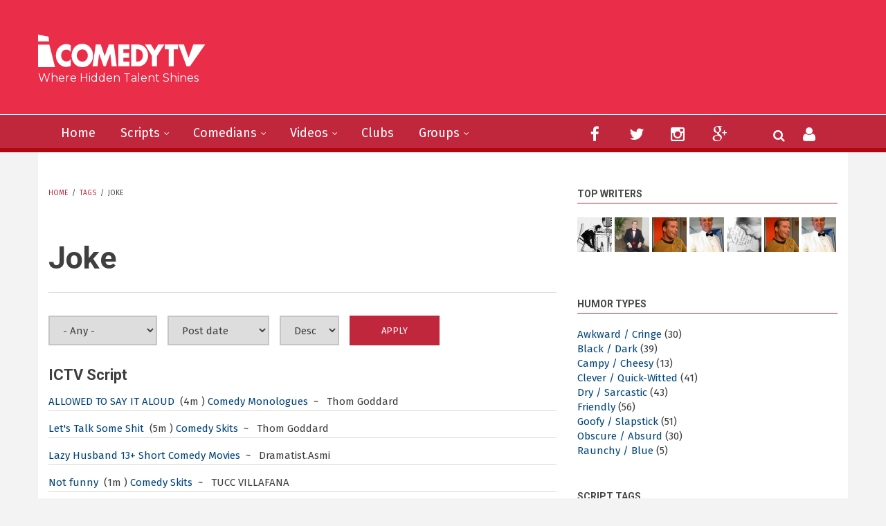

--- FILE ---
content_type: text/html; charset=utf-8
request_url: https://www.icomedytv.com/joke
body_size: 11017
content:
<!DOCTYPE html>
<html lang="en" dir="ltr">

<head profile="http://www.w3.org/1999/xhtml/vocab">
  <meta http-equiv="Content-Type" content="text/html; charset=utf-8" />
<meta name="MobileOptimized" content="width" />
<meta name="HandheldFriendly" content="true" />
<meta name="viewport" content="width=device-width, initial-scale=1" />
<meta name="description" content="Joke," />
<meta name="abstract" content="Joke," />
<meta name="keywords" content="Joke," />
<meta name="generator" content="Drupal 7 (https://www.drupal.org)" />
<link rel="canonical" href="https://www.icomedytv.com/joke" />
<link rel="shortlink" href="https://www.icomedytv.com/taxonomy/term/2685" />
<link rel="shortcut icon" href="https://www.icomedytv.com/sites/default/files/favicon-32x32.png" type="image/png" />
  <title>Joke,</title>
  <link type="text/css" rel="stylesheet" href="https://www.icomedytv.com/sites/default/files/css/css_7CYF9En6DNp6AojfSKnT8USKR3GvzPwznmTqLTKT9VM.css" media="all" />
<link type="text/css" rel="stylesheet" href="https://www.icomedytv.com/sites/default/files/css/css_3MhVB9I88BOTiIx_wDq38beJMq9j-TI4gm9RX_tI01g.css" media="all" />
<link type="text/css" rel="stylesheet" href="https://www.icomedytv.com/sites/default/files/css/css_5rikuU2h3xkqDw8S2jupushWo_Ova1AO2iPMI9prHSI.css" media="all" />
<link type="text/css" rel="stylesheet" href="https://maxcdn.bootstrapcdn.com/font-awesome/4.4.0/css/font-awesome.min.css" media="all" />
<link type="text/css" rel="stylesheet" href="https://www.icomedytv.com/sites/default/files/css/css_9vS7KTziVXM6cOtv0jZFlm30ZZXGCzz9d4oZYdJnbf4.css" media="all" />
<link type="text/css" rel="stylesheet" href="https://www.icomedytv.com/sites/default/files/css/css_f0LAr0gVY3k6K-mlmP_upf79ARJ4yO9r7dY1iNxtqLY.css" media="print" />
<link type="text/css" rel="stylesheet" href="https://www.icomedytv.com/sites/default/files/css/css_KGZcOm3i1wmtbgZsjo-3V9FM4wZ-5UDcpJ7Vfzmt45E.css" media="all" />
<link type="text/css" rel="stylesheet" href="https://www.icomedytv.com/sites/default/files/css/css_Q9K8UybL32DedYzWB6w6edhp8nYXQnaMilejmWKJN14.css" media="all" />
<link type="text/css" rel="stylesheet" href="https://www.icomedytv.com/sites/default/files/css/css_6i4hEQsNr3W-KX1R-33MAVktQ0735rS8PYHwOAhNXk4.css" media="all" />

<!--[if (IE 9)&(!IEMobile)]>
<link type="text/css" rel="stylesheet" href="https://www.icomedytv.com/sites/all/themes/newsplus/ie9.css?rz9ao0" media="all" />
<![endif]-->
<link type="text/css" rel="stylesheet" href="https://www.icomedytv.com/sites/default/files/css/css_DfTb9vaXWRu2CZ5Y4M83RXKVEh7b9yfi9sDukx4Ws6c.css" media="all" />

  <!-- HTML5 element support for IE6-8 -->
  <!--[if lt IE 9]>
    <script src="//html5shiv.googlecode.com/svn/trunk/html5.js"></script>
  <![endif]-->
  <script type="text/javascript" src="https://www.icomedytv.com/sites/default/files/js/js_xVht5KLCA_i2buqtKADjH2D40d2yJKNaxazQw_fxQLA.js"></script>
<script type="text/javascript">
<!--//--><![CDATA[//><!--
jQuery.extend(Drupal.settings, {"basePath":"\/","pathPrefix":"","ajaxPageState":{"theme":"newsplus","theme_token":"WfFXsQfHyO4I9G_V-E6LKZM1YUprZBWwzvwHvOvXG0c","css":{"modules\/system\/system.base.css":1,"modules\/system\/system.menus.css":1,"sites\/all\/modules\/comment_notify\/comment_notify.css":1,"sites\/all\/modules\/date\/date_api\/date.css":1,"modules\/field\/theme\/field.css":1,"sites\/all\/modules\/fitvids\/fitvids.css":1,"sites\/all\/modules\/message\/message_example\/css\/message_example.css":1,"modules\/search\/search.css":1,"sites\/all\/modules\/views\/css\/views.css":1,"sites\/all\/modules\/ckeditor\/css\/ckeditor.css":1,"sites\/all\/modules\/ctools\/css\/ctools.css":1,"sites\/all\/libraries\/fontawesome\/css\/font-awesome.css":1,"https:\/\/maxcdn.bootstrapcdn.com\/font-awesome\/4.4.0\/css\/font-awesome.min.css":1,"sites\/all\/themes\/newsplus\/js\/meanmenu\/meanmenu.css":1,"sites\/all\/themes\/newsplus\/print.css":1,"sites\/all\/libraries\/superfish\/css\/superfish.css":1,"sites\/all\/themes\/newsplus\/bootstrap\/css\/bootstrap.css":1,"sites\/all\/themes\/newsplus\/js\/flexslider\/flexslider.css":1,"sites\/all\/themes\/newsplus\/style.css":1,"sites\/all\/themes\/newsplus\/fonts\/https\/roboto-font.css":1,"sites\/all\/themes\/newsplus\/fonts\/https\/montserrat-font.css":1,"sites\/all\/themes\/newsplus\/fonts\/https\/firasans-font.css":1,"sites\/all\/themes\/newsplus\/fonts\/https\/sourcecodepro-font.css":1,"sites\/all\/themes\/newsplus\/fonts\/https\/ptsans-font.css":1,"sites\/all\/themes\/newsplus\/ie9.css":1,"sites\/all\/themes\/newsplus\/local.css":1},"js":{"0":1,"sites\/default\/files\/minify\/fitvids.min.js":1,"sites\/default\/files\/minify\/auto-submit.min.js":1,"sites\/default\/files\/minify\/googleanalytics.min.js":1,"1":1,"sites\/all\/themes\/newsplus\/bootstrap\/js\/bootstrap.min.js":1,"2":1,"sites\/all\/themes\/newsplus\/js\/meanmenu\/jquery.meanmenu.fork.js":1,"3":1,"4":1,"5":1,"6":1,"7":1,"8":1,"sites\/all\/libraries\/superfish\/jquery.hoverIntent.minified.js":1,"sites\/all\/libraries\/superfish\/supposition.js":1,"sites\/all\/libraries\/superfish\/superfish.js":1,"sites\/all\/libraries\/superfish\/supersubs.js":1,"sites\/all\/modules\/superfish\/superfish.js":1,"sites\/all\/themes\/newsplus\/js\/flexslider\/jquery.flexslider.js":1,"sites\/all\/themes\/newsplus\/js\/jquery.browser.min.js":1,"sites\/default\/files\/minify\/jquery.min.1.9.1.min.js":1,"misc\/jquery.once.js":1,"sites\/default\/files\/minify\/drupal.min.js":1,"sites\/default\/files\/minify\/jquery.fitvids.min.js":1}},"urlIsAjaxTrusted":{"\/joke":true},"fitvids":{"custom_domains":[],"selectors":["body"],"simplifymarkup":true},"googleanalytics":{"trackOutbound":1,"trackMailto":1,"trackDownload":1,"trackDownloadExtensions":"7z|aac|arc|arj|asf|asx|avi|bin|csv|doc(x|m)?|dot(x|m)?|exe|flv|gif|gz|gzip|hqx|jar|jpe?g|js|mp(2|3|4|e?g)|mov(ie)?|msi|msp|pdf|phps|png|ppt(x|m)?|pot(x|m)?|pps(x|m)?|ppam|sld(x|m)?|thmx|qtm?|ra(m|r)?|sea|sit|tar|tgz|torrent|txt|wav|wma|wmv|wpd|xls(x|m|b)?|xlt(x|m)|xlam|xml|z|zip"},"superfish":{"1":{"id":"1","sf":{"animation":{"opacity":"show","height":"show"},"speed":"\u0027fast\u0027","autoArrows":false,"dropShadows":false,"disableHI":false},"plugins":{"supposition":true,"bgiframe":false,"supersubs":{"minWidth":"12","maxWidth":"27","extraWidth":1}}}}});
//--><!]]>
</script>
</head>
<body class="html not-front not-logged-in one-sidebar sidebar-second page-taxonomy page-taxonomy-term page-taxonomy-term- page-taxonomy-term-2685 sff-32 slff-32 hff-5 pff-33 wide-sidebar" >
  <div id="skip-link">
    <a href="#main-content" class="element-invisible element-focusable">Skip to main content</a>
  </div>
    <header id="header-top" role="banner" class="clearfix"><div class="container"><div id="header-top-inside" class="clearfix"><div class="row"><div class="col-md-6"><div id="header-top-left" class="clearfix"><div class="header-top-area"><div id="logo-and-site-name-wrapper" class="clearfix"><div id="logo"> <a href="/" title="Home" rel="home"> <img src="https://www.icomedytv.com/sites/default/files/ictv_logo_noslogan_4.gif" alt="Home" /> </a></div><div id="site-slogan"> Where Hidden Talent Shines</div></div></div></div></div><div class="col-md-9"><div id="header-top-right" class="clearfix"><div class="header-top-area"><div class="region region-header-top-right"><div id="block--managed-2" class="block block--managed clearfix"><div class="content"><div style='text-align:right'><div class='adsense' >
<script async src="//pagead2.googlesyndication.com/pagead/js/adsbygoogle.js"></script>
<ins class="adsbygoogle" style="display:block" data-ad-client="ca-pub-7594458585107998" data-ad-slot="3605899912" data-ad-format="horizontal"></ins>
<script>
(adsbygoogle = window.adsbygoogle || []).push({});
</script>
</div></div></div></div></div></div></div></div></div></div></div></header><header id="header"><div class="container"><div id="header-inside" class="clearfix"><div class="row"><div class="header-area"><div class="col-md-8"><div id="header-inside-left" class="clearfix"><div id="main-navigation" class="clearfix"> <nav role="navigation"><div class="region region-navigation"><div id="block-superfish-1" class="block block-superfish clearfix"><div class="content"><ul id="superfish-1" class="menu sf-menu sf-main-menu sf-horizontal sf-style-none sf-total-items-6 sf-parent-items-4 sf-single-items-2"><li id="menu-219-1" class="first odd sf-item-1 sf-depth-1 sf-no-children"><a href="/" title="" class="sf-depth-1">Home</a></li><li id="menu-549-1" class="middle even sf-item-2 sf-depth-1 sf-total-children-7 sf-parent-children-0 sf-single-children-7 menuparent"><a href="/comedy-scripts" title="" class="sf-depth-1 menuparent">Scripts</a><ul><li id="menu-3379-1" class="first odd sf-item-1 sf-depth-2 sf-no-children"><a href="/comedy-scripts/funny/humorous/comedy-monologues" title="Comedy Monologue Scripts" class="sf-depth-2">Comedy Monologues</a></li><li id="menu-3380-1" class="middle even sf-item-2 sf-depth-2 sf-no-children"><a href="/comedy-scripts/funny/humorous/comedy-skits" title="Frunny Skit Scripts" class="sf-depth-2">Comedy Skits</a></li><li id="menu-3381-1" class="middle odd sf-item-3 sf-depth-2 sf-no-children"><a href="/comedy-scripts/funny/humorous/funny-memes" title="Funny Ads Scripts" class="sf-depth-2">Funny Ads</a></li><li id="menu-3382-1" class="middle even sf-item-4 sf-depth-2 sf-no-children"><a href="/comedy-scripts/funny/humorous/funny-stories" title="Funny Story Scripts" class="sf-depth-2">Funny Stories</a></li><li id="menu-3383-1" class="middle odd sf-item-5 sf-depth-2 sf-no-children"><a href="/comedy-scripts/funny/humorous/short-comedy-movies" title="Short Comedy Movie Scripts" class="sf-depth-2">Short Comedy Movies</a></li><li id="menu-3384-1" class="middle even sf-item-6 sf-depth-2 sf-no-children"><a href="/comedy-scripts/funny/humorous/sitcoms-stage-plays" title="Sitcomes / Stage Plays" class="sf-depth-2">Sitcomes / Stage Plays</a></li><li id="menu-2473-1" class="last odd sf-item-7 sf-depth-2 sf-no-children"><a href="/all-scripts" title="" class="sf-depth-2">All scripts</a></li></ul></li><li id="menu-3148-1" class="middle odd sf-item-3 sf-depth-1 sf-total-children-4 sf-parent-children-0 sf-single-children-4 menuparent"><a href="/comedians" title="Comedians, Popular Comedians, ICTV Comedy Talents" class="sf-depth-1 menuparent">Comedians</a><ul><li id="menu-2474-1" class="first odd sf-item-1 sf-depth-2 sf-no-children"><a href="/all-comedians" title="" class="sf-depth-2">All Comedians</a></li><li id="menu-1062-1" class="middle even sf-item-2 sf-depth-2 sf-no-children"><a href="/famous-comedians" title="Famous Comedians" class="sf-depth-2">Famous Comedians</a></li><li id="menu-2327-1" class="middle odd sf-item-3 sf-depth-2 sf-no-children"><a href="/ictv-talents" title="ICTV Comedy Talents" class="sf-depth-2">ICTV Talents</a></li><li id="menu-3149-1" class="last even sf-item-4 sf-depth-2 sf-no-children"><a href="/popular-comedians" title="" class="sf-depth-2">Popular Comedians</a></li></ul></li><li id="menu-3240-1" class="middle even sf-item-4 sf-depth-1 sf-total-children-2 sf-parent-children-0 sf-single-children-2 menuparent"><a href="/comedy-videos" class="sf-depth-1 menuparent">Videos</a><ul><li id="menu-3243-1" class="first odd sf-item-1 sf-depth-2 sf-no-children"><a href="/comedy-videos/ictv-comedy-videos" title="" class="sf-depth-2">ICTV Videos</a></li><li id="menu-3241-1" class="last even sf-item-2 sf-depth-2 sf-no-children"><a href="/comedy-videos/top-comedy-videos" title="" class="sf-depth-2">Top Comedy Videos</a></li></ul></li><li id="menu-3124-1" class="middle odd sf-item-5 sf-depth-1 sf-no-children"><a href="/comedy-club-directory" class="sf-depth-1">Clubs</a></li><li id="menu-3598-1" class="last even sf-item-6 sf-depth-1 sf-total-children-2 sf-parent-children-0 sf-single-children-2 menuparent"><a href="/groups" class="sf-depth-1 menuparent">Groups</a><ul><li id="menu-3605-1" class="first odd sf-item-1 sf-depth-2 sf-no-children"><a href="/groups/all-groups" title="" class="sf-depth-2">All Groups</a></li><li id="menu-3602-1" class="last even sf-item-2 sf-depth-2 sf-no-children"><a href="/group-articles" title="" class="sf-depth-2">Group Articles</a></li></ul></li></ul></div></div></div> </nav></div></div></div><div class="col-md-4"><div id="header-inside-right" class="clearfix"><div class="region region-header"><div id="block-block-18" class="block block-block clearfix"><div class="content"><div class="navigation-social-bookmarks"><ul class="social-bookmarks"><li><a href="#" target="_blank"><i class="fa fa-facebook"></i></a></li><li><a href="#" target="_blank"><i class="fa fa-twitter"></i></a></li><li><a href="#" target="_blank"><i class="fa fa-instagram"></i></a></li><li><a href="#"><i class="fa fa-google-plus"></i></a></li></ul><div class="dropdown search-bar block-search"><a data-toggle="dropdown" href="#" class="trigger"></a><ul class="dropdown-menu" role="menu" aria-labelledby="dLabel"><li><form action="/joke" method="post" id="search-block-form" accept-charset="UTF-8"><div><div class="container-inline"><h2 class="element-invisible">Search form</h2><div class="form-item form-type-textfield form-item-search-block-form"> <input onblur="if (this.value == &#039;&#039;) {this.value = &#039;Enter terms then hit Search...&#039;;}" onfocus="if (this.value == &#039;Enter terms then hit Search...&#039;) {this.value = &#039;&#039;;}" type="text" id="edit-search-block-form--2" name="search_block_form" value="Enter terms then hit Search..." size="15" maxlength="128" class="form-text" /></div><div class="form-actions form-wrapper" id="edit-actions"><input value="" type="submit" id="edit-submit" name="op" class="form-submit" /></div><input type="hidden" name="form_build_id" value="form-ji4geMhmXM19tkG2EQ7PyjCkHNH9CQXB4RsIEQ4HQ8w" /><input type="hidden" name="form_id" value="search_block_form" /></div></div></form></li></ul><ul class="social-bookmarks" style="padding-right:0px; margin-right:0px;"><li style="padding-right:0px; margin-right:0px;"><a href="/user"><i class="fa fa-user"></i></a></li></ul></div></div></div></div></div></div></div></div></div></div></div></header><div id="page" class="clearfix"><div class="container"><div id="page-inside"><div id="main-content"><div class="row"> <section class="col-md-7 col-md-offset-1"><div id="breadcrumb" class="clearfix"><div id="breadcrumb-inside" class="clearfix"><h2 class="element-invisible">You are here</h2><div class="breadcrumb"><span class="inline odd first"><a href="/">Home</a></span> <span class="delimiter">&nbsp;/&nbsp;</span> <span class="inline even"><a href="/tags">Tags</a></span> <span class="delimiter">&nbsp;/&nbsp;</span> <span class="inline odd last">Joke</span></div></div></div><div id="main" class="clearfix"><div class="tabs"></div><div class="region region-content"><div id="block-system-main" class="block block-system clearfix"><div class="content"><div class="view view-script-terms-tvi-views view-id-script_terms_tvi_views view-display-id-page view-dom-id-406a34f61e5dce5129112da7269c42c2"><div class="view-header"><div class="view view-term-description-block view-id-term_description_block view-display-id-default view-dom-id-5af607fb4e8871d603d658ece817bb3d"><div class="view-content"><div class="views-row views-row-1 views-row-odd views-row-first views-row-last"> <span><h1>Joke</h1> </span> <span class="views-field views-field-description"> <span class="field-content"></span> </span></div></div></div></div><div class="view-filters"><form class="ctools-auto-submit-full-form" action="/joke" method="get" id="views-exposed-form-script-terms-tvi-views-page" accept-charset="UTF-8"><div><div class="views-exposed-form"><div class="views-exposed-widgets clearfix"><div id="edit-type-1-wrapper" class="views-exposed-widget views-widget-filter-type_1"> <label for="edit-type-1"> Type </label><div class="views-widget"><div class="form-item form-type-select form-item-type-1"> <select id="edit-type-1" name="type_1" class="form-select"><option value="All" selected="selected">- Any -</option><option value="top_comedy_videos">Famous Videos</option><option value="script_public">ICTV Script</option></select></div></div></div><div class="views-exposed-widget views-widget-sort-by"><div class="form-item form-type-select form-item-sort-by"> <label for="edit-sort-by">Sort by </label> <select id="edit-sort-by" name="sort_by" class="form-select"><option value="created" selected="selected">Post date</option><option value="field_s_comedy_type_tid">Comedy Type</option><option value="field_s_script_length_tid">Script Length</option><option value="totalcount">Views</option><option value="comment_count">Comments</option><option value="type">Type</option></select></div></div><div class="views-exposed-widget views-widget-sort-order"><div class="form-item form-type-select form-item-sort-order"> <label for="edit-sort-order">Order </label> <select id="edit-sort-order" name="sort_order" class="form-select"><option value="ASC">Asc</option><option value="DESC" selected="selected">Desc</option></select></div></div><div class="views-exposed-widget views-submit-button"> <input class="ctools-use-ajax ctools-auto-submit-click form-submit" type="submit" id="edit-submit-script-terms-tvi-views" name="" value="Apply" /></div></div></div></div></form></div><div class="view-content"><h3>ICTV Script</h3><div> <a href="/comedy-scripts/funny/humorous/comedy-monologues/allowed-to-say-it-aloud">ALLOWED TO SAY IT ALOUD</a> &nbsp;(4m ) <a href="/comedy-scripts/funny/humorous/comedy-monologues">Comedy Monologues</a> <span>&nbsp;&#126; &nbsp; Thom Goddard</span></div><div> <a href="/comedy-scripts/funny/humorous/comedy-skits/lets-talk-some-shit">Let&#039;s Talk Some Shit</a> &nbsp;(5m ) <a href="/comedy-scripts/funny/humorous/comedy-skits">Comedy Skits</a> <span>&nbsp;&#126; &nbsp; Thom Goddard</span></div><div> <a href="/comedy-scripts/funny/humorous/short-comedy-movies/lazy-husband-13">Lazy Husband 13+</a> <a href="/comedy-scripts/funny/humorous/short-comedy-movies">Short Comedy Movies</a> <span>&nbsp;&#126; &nbsp; Dramatist.Asmi</span></div><div> <a href="/comedy-scripts/funny/humorous/comedy-skits/not-funny">Not funny</a> &nbsp;(1m ) <a href="/comedy-scripts/funny/humorous/comedy-skits">Comedy Skits</a> <span>&nbsp;&#126; &nbsp; TUCC VILLAFANA</span></div><div> <a href="/comedy-scripts/funny/humorous/comedy-monologues/successful-failure">Successful Failure</a> &nbsp;(1m ) <a href="/comedy-scripts/funny/humorous/comedy-monologues">Comedy Monologues</a> <span>&nbsp;&#126; &nbsp; Anonymous</span></div><div> <a href="/comedy-scripts/funny/humorous/comedy-skits/the-doctor-is-who">The Doctor is WHO???</a> &nbsp;(3m ) <a href="/comedy-scripts/funny/humorous/comedy-skits">Comedy Skits</a> <span>&nbsp;&#126; &nbsp; Oscar Goddard</span></div><div> <a href="/comedy-scripts/funny/humorous/comedy-monologues/lockdown-dairies">Lockdown Dairies</a> &nbsp;(2m ) <a href="/comedy-scripts/funny/humorous/comedy-monologues">Comedy Monologues</a> <span>&nbsp;&#126; &nbsp; trying_ashutosh</span></div><div> <a href="/comedy-scripts/funny/humorous/funny-stories/story-of-a-crazy-cop">Story of a crazy cop</a> &nbsp;(1.5m ) <a href="/comedy-scripts/funny/humorous/funny-stories">Funny Stories</a> <span>&nbsp;&#126; &nbsp; Jamyt2000_12598</span></div></div></div></div></div></div></div> </section> <aside class="col-md-4"> <section id="sidebar-second" class="sidebar clearfix"><div class="region region-sidebar-second"><div id="block-views-top-users-block" class="block block-views clearfix"><h2 class="title">Top Writers</h2><div class="content"><div class="view view-top-users view-id-top_users view-display-id-block view-dom-id-8a7e6eec64f195afcabe487dc7cd363a"><div class="view-content"><div class="gridwrapper50x50"><div class="views-row views-row-first"><div class="views-column views-column-first"> <a href="/i/captainmo"><img src="https://www.icomedytv.com/sites/default/files/styles/50x50/public/pictures/pp_1736.png?itok=QQbTqTYw" /></a></div><div class="views-column"> <a href="/i/jalvarez42"><img src="https://www.icomedytv.com/sites/default/files/styles/50x50/public/pictures/pp_2016.png?itok=kO3TbFC2" /></a></div><div class="views-column"> <a href="/i/thom-goddard"><img src="https://www.icomedytv.com/sites/default/files/styles/50x50/public/pictures/pp_3802.png?itok=TAqdPmuO" alt="" /></a></div><div class="views-column"> <a href="/i/restisaweapon"><img src="https://www.icomedytv.com/sites/default/files/styles/50x50/public/pictures/pp_802.png?itok=cXgaLuTW" /></a></div><div class="views-column"> <a href="/i/skyler-mckinnon"><img src="https://www.icomedytv.com/sites/default/files/styles/50x50/public/pictures/pp_3371.png?itok=kZPbw5k3" alt="" /></a></div><div class="views-column"> <a href="/i/thom-goddard"><img src="https://www.icomedytv.com/sites/default/files/styles/50x50/public/pictures/pp_3802.png?itok=TAqdPmuO" alt="" /></a></div><div class="views-column views-column-last"> <a href="/i/restisaweapon"><img src="https://www.icomedytv.com/sites/default/files/styles/50x50/public/pictures/pp_802.png?itok=cXgaLuTW" /></a></div></div></div></div></div></div></div><div id="block-views-tvi-vocabulary-views-block-1" class="block block-views clearfix"><h2 class="title">Humor Types</h2><div class="content"><div class="view view-tvi-vocabulary-views view-id-tvi_vocabulary_views view-display-id-block_1 view-dom-id-d08ed04995e3616e094815d56a26567d"><div class="view-content"><div> <a href="/humor-types/awkward-cringe">Awkward / Cringe</a> (30)</div><div> <a href="/humor-types/black-dark">Black / Dark</a> (39)</div><div> <a href="/humor-types/campy-cheesy">Campy / Cheesy</a> (13)</div><div> <a href="/humor-types/clever-quick-witted">Clever / Quick-Witted</a> (41)</div><div> <a href="/humor-types/dry-sarcastic">Dry / Sarcastic</a> (43)</div><div> <a href="/humor-types/friendly">Friendly</a> (56)</div><div> <a href="/humor-types/goofy-slapstick">Goofy / Slapstick</a> (51)</div><div> <a href="/humor-types/obscure-absurd">Obscure / Absurd</a> (30)</div><div> <a href="/humor-types/raunchy-blue">Raunchy / Blue</a> (5)</div></div></div></div></div><div id="block-views-tvi-vocabulary-views-block-2" class="block block-views clearfix"><h2 class="title">Script Tags</h2><div class="content"><div class="view view-tvi-vocabulary-views view-id-tvi_vocabulary_views view-display-id-block_2 view-dom-id-b39b8d869928db8a5fc306d9da1959e6"><div class="view-content"><div> <a href="/monologue-categories/male-monologues">Male Monologues</a> (96)</div><div> <a href="/comedy">comedy</a> (65)</div><div> <a href="/monologue-categories/teen-monologues">Teen Monologues</a> (59)</div><div> <a href="/monologue-categories/female-monologues">Female Monologues</a> (58)</div><div> <a href="/monologue-categories/funny-comments">Funny Comments</a> (57)</div><div> <a href="/story">Story</a> (56)</div><div> <a href="/general/entertainment">entertainment</a> (54)</div><div> <a href="/18-25-year-old">18-25 year old</a> (53)</div><div> <a href="/monologue-categories/modern-monologues">Modern Monologues</a> (47)</div><div> <a href="/relationship">Relationship</a> (42)</div><div> <a href="/age-groups/adults">Adults</a> (39)</div><div> <a href="/monologue-categories/girl-monologues">Girl Monologues</a> (38)</div><div> <a href="/content-categories/random-observations">Random Observations</a> (36)</div><div> <a href="/monologue-categories/audition-monologues">Audition Monologues</a> (32)</div><div> <a href="/lifestyle">Lifestyle</a> (30)</div><div> <a href="/monologue-categories/raw-materials">Raw Materials</a> (29)</div><div> <a href="/parody">Parody</a> (28)</div><div> <a href="/monologue-categories/kids-monologues">Kids Monologues</a> (27)</div><div> <a href="/content-categories/relationship">Relationship</a> (26)</div><div> <a href="/general/comedy-story">comedy story</a> (26)</div></div><div class="more-link"> <a href="/script-tags"> More </a></div></div></div></div><div id="block-views-tvi-vocabulary-views-block-3" class="block block-views clearfix"><h2 class="title">Script Length</h2><div class="content"><div class="view view-tvi-vocabulary-views view-id-tvi_vocabulary_views view-display-id-block_3 view-dom-id-d732945918f996fc8fd2811c3a03e0b3"><div class="view-content"><div> <a href="/script-length/1m">1m</a> (82)</div><div> <a href="/script-length/1-5m">1.5m</a> (91)</div><div> <a href="/script-length/2m">2m</a> (111)</div><div> <a href="/script-length/2-5m">2.5m</a> (64)</div><div> <a href="/script-length/3m">3m</a> (90)</div><div> <a href="/script-length/3-5m">3.5m</a> (26)</div><div> <a href="/script-length/4m">4m</a> (28)</div><div> <a href="/script-length/4-5m">4.5m</a> (5)</div><div> <a href="/script-length/5m">5m</a> (91)</div><div> <a href="/script-length/5-5m">5.5m</a> (1)</div><div> <a href="/script-length/6m">6m</a> (17)</div><div> <a href="/script-length/7m">7m</a> (15)</div><div> <a href="/script-length/8m">8m</a> (1)</div><div> <a href="/script-length/10m">10m</a> (31)</div><div> <a href="/script-length/unknown">Unknown</a> (56)</div><div> <a href="/script-length/10-30m">10-30m</a> (42)</div><div> <a href="/script-length/30-60m">30-60m</a> (33)</div></div></div></div></div><div id="block-views-tvi-vocabulary-views-block-6" class="block block-views clearfix"><h2 class="title">Famous Comedians Ethnicity</h2><div class="content"><div class="view view-tvi-vocabulary-views view-id-tvi_vocabulary_views view-display-id-block_6 view-dom-id-cf867199b0c5ca9426405e678922e8f4"><div class="view-content"><div> <a href="/comedian-ethnicity/african-american-comedian">African American Comedian</a> (10)</div><div> <a href="/comedian-ethnicity/american-comedian">American Comedian</a> (47)</div><div> <a href="/comedian-ethnicity/australian-comedian">Australian Comedian</a> (1)</div><div> <a href="/comedian-ethnicity/british-comedian">British Comedian</a> (7)</div><div> <a href="/comedian-ethnicity/jewish-comedian">Jewish Comedian</a> (1)</div><div> <a href="/comedian-ethnicity/irish-comedian">Irish Comedian</a> (0)</div><div> <a href="/comedian-ethnicity/italian-comedian">Italian Comedian</a> (0)</div><div> <a href="/comedian-ethnicity/latino-comedian">Latino Comedian</a> (0)</div><div> <a href="/comedian-ethnicity/spanish-comedian">Spanish Comedian</a> (0)</div><div> <a href="/comedian-ethnicity/chinese-american-comedian">Chinese American Comedian</a> (2)</div><div> <a href="/comedian-ethnicity/japanese-american-comedian">Japanese American Comedian</a> (0)</div><div> <a href="/comedian-ethnicity/korean-american-comedian">Korean American Comedian</a> (1)</div><div> <a href="/comedian-ethnicity/mexican-american-comedian">Mexican American Comedian</a> (2)</div><div> <a href="/comedian-ethnicity/indian-comedian">Indian Comedian</a> (2)</div><div> <a href="/comedian-ethnicity/canadian-indian-comedian">Canadian Indian Comedian</a> (2)</div><div> <a href="/comedian-ethnicity/canadian-american-comedian">Canadian American Comedian</a> (2)</div><div> <a href="/comedian-ethnicity/greek-american-comedian">Greek American Comedian</a> (1)</div><div> <a href="/comedian-ethnicity/pakistani-american-comedian">Pakistani American Comedian</a> (1)</div><div> <a href="/comedian-ethnicity/indian-american-comedian">Indian American Comedian</a> (2)</div><div> <a href="/comedian-ethnicity/scottish-comedian">Scottish comedian</a> (3)</div><div> <a href="/comedian-ethnicity/pakistani-canadian-comedian">Pakistani Canadian Comedian</a> (2)</div><div> <a href="/comedian-ethnicity/australian-vietnamese">Australian Vietnamese</a> (1)</div></div></div></div></div><div id="block-views-tvi-vocabulary-views-block-5" class="block block-views clearfix"><h2 class="title">Famous Comedians Tags</h2><div class="content"><div class="view view-tvi-vocabulary-views view-id-tvi_vocabulary_views view-display-id-block_5 view-dom-id-09b5ffcde0e2104967e74fcaf0565df1"><div class="view-content"><div> <a href="/famous-comedians-tags/top-comedians-of-all-time">Top Comedians of All Time</a> (1)</div><div> <a href="/famous-comedians-tags/famous-black-comedians">Famous Black Comedians</a> (9)</div><div> <a href="/famous-comedians-tags/black-female-comedians">Black Female Comedians</a> (0)</div><div> <a href="/famous-comedians-tags/christian-comedians">Christian Comedians</a> (1)</div><div> <a href="/famous-comedians-tags/famous-female-comedians">Famous Female Comedians</a> (10)</div><div> <a href="/famous-comedians-tags/best-female-comedians">Best Female Comedians</a> (6)</div><div> <a href="/famous-comedians-tags/famous-stand-up-comedians">Famous Stand up Comedians</a> (37)</div><div> <a href="/famous-comedians-tags/redneck-comedians">Redneck Comedians</a> (0)</div><div> <a href="/famous-comedians-tags/highest-paid-comedians">Highest Paid Comedians</a> (7)</div><div> <a href="/famous-comedians-tags/greatest-comedians">Greatest Comedians</a> (1)</div><div> <a href="/famous-comedians-tags/famous-jewish-comedians">Famous Jewish Comedians</a> (1)</div><div> <a href="/famous-comedians-tags/best-clean-comedians">Best Clean Comedians</a> (5)</div><div> <a href="/famous-comedians-tags/top-youtubers">Top Youtubers</a> (7)</div><div> <a href="/famous-comedians-tags/blue-collar-comedy">Blue Collar Comedy</a> (2)</div><div> <a href="/famous-comedians-tags/talk-show">Talk Show</a> (4)</div><div> <a href="/famous-comedians-tags/best-comedians-of-all-time">Best Comedians of All Time</a> (3)</div><div> <a href="/famous-comedians-tags/tim-allen-stand-up">Tim Allen Stand Up</a> (1)</div><div> <a href="/famous-comedians-tags/tim-allen-net-worth">Tim Allen Net Worth</a> (1)</div><div> <a href="/famous-comedians-tags/comedienne">Comedienne</a> (1)</div><div> <a href="/famous-comedians-tags/saturday-night-live">Saturday Night Live</a> (2)</div><div> <a href="/famous-comedians-tags/internet-personality">Internet Personality</a> (2)</div><div> <a href="/famous-comedians-tags/clean-comedians">Clean Comedians</a> (1)</div><div> <a href="/famous-comedians-tags/comedy-duos">Comedy Duos</a> (1)</div></div></div></div></div><div id="block--managed-0" class="block block--managed clearfix"><div class="content"><div style='text-align:left'><div class='adsense' style='display:inline-block;width:336px;height:280px;'>
<script async src="//pagead2.googlesyndication.com/pagead/js/adsbygoogle.js"></script>
<ins class="adsbygoogle" style="display:inline-block;width:336px;height:280px" data-ad-client="ca-pub-7594458585107998" data-ad-slot="1026843867"></ins>
<script>
(adsbygoogle = window.adsbygoogle || []).push({});
</script>
</div></div></div></div></div> </section> </aside></div></div></div></div></div><footer id="footer" class="clearfix"><div class="container"><div class="row"><div class="col-sm-6"><div class="footer-area"><div class="region region-footer-first"><div id="block-block-20" class="block block-block clearfix"><h2 class="title">About</h2><div class="content"><div>Everyone experiences pain, of course. But a comedian has the ability to use their anger and intelligence to refocus and reconstruct their pain into entertainment. It's so obvious that it almost goes without saying, but comedians are generally more intelligent and sensitive than the average person. It's our undeniably superior (almost god-like) intelligence that made life difficult for us when we were children. We could see through the hypocracy and illogic of our parents and teachers, but because of our age and size we couldn't do anything about it. The more we pointed out the foolishness of our "superiors," the more they kept us down. But just as pressure and heat transform coal into diamonds, it's that frustration, social pressure and the heat of anger that transforms us into comedians.<br /><br /></div><div id="footer-logo" class="logo"><img src="/sites/all/themes/newsplus/images/footer-logo.png" alt="" /></div><div id="footer-site-name" class="site-name">iComedyTV</div><div id="footer-site-slogan" class="site-slogan">Where hidden talent shines</div></div></div></div></div></div><div class="col-sm-6"><div class="footer-area"><div class="region region-footer-third"><div id="block-block-21" class="block block-block clearfix"><h2 class="title">Stay tuned with us</h2><div class="content"><ul class="social-bookmarks"><li><a href="http://www.facebook.com/"><i class="fa fa-facebook"></i></a></li><li><a href="http://twitter.com/"><i class="fa fa-twitter"></i></a></li><li><a href="https://plus.google.com"><i class="fa fa-google-plus"></i></a></li><li><a href="http://www.linkedin.com/"><i class="fa fa-linkedin"></i></a></li><li><a href="http://www.youtube.com"><i class="fa fa-youtube-play"></i></a></li><li><a href="http://instagram.com/"><i class="fa fa-instagram"></i></a></li></ul></div></div><div id="block-views-tags-cloud-block" class="block block-views clearfix"><h2 class="title">Tags</h2><div class="content"><div class="view view-tags-cloud view-id-tags_cloud view-display-id-block view-dom-id-8dadae26b779ba81e826fd4101db7c03"><div class="view-content"><div> <a href="/comedy-scripts/funny/humorous/comedy-monologues">Comedy Monologues</a></div><div> <a href="/comedy-scripts/funny/humorous/comedy-skits">Comedy Skits</a></div><div> <a href="/comedy-scripts/funny/humorous/funny-memes">Funny Memes</a></div><div> <a href="/comedy-scripts/funny/humorous/sitcoms-stage-plays">Sitcoms/Stage Plays</a></div><div> <a href="/comedy-scripts/funny/humorous/short-comedy-movies">Short Comedy Movies</a></div><div> <a href="/comedy-scripts/funny/humorous/funny-stories">Funny Stories</a></div><div> <a href="/famous-comedians-tags/best-clean-comedians">Best Clean Comedians</a></div><div> <a href="/famous-comedians-tags/best-comedians-of-all-time">Best Comedians of All Time</a></div><div> <a href="/famous-comedians-tags/best-female-comedians">Best Female Comedians</a></div><div> <a href="/famous-comedians-tags/black-female-comedians">Black Female Comedians</a></div><div> <a href="/famous-comedians-tags/blue-collar-comedy">Blue Collar Comedy</a></div><div> <a href="/famous-comedians-tags/christian-comedians">Christian Comedians</a></div><div> <a href="/famous-comedians-tags/clean-comedians">Clean Comedians</a></div><div> <a href="/famous-comedians-tags/comedienne">Comedienne</a></div><div> <a href="/famous-comedians-tags/comedy-duos">Comedy Duos</a></div><div> <a href="/famous-comedians-tags/famous-black-comedians">Famous Black Comedians</a></div><div> <a href="/famous-comedians-tags/famous-female-comedians">Famous Female Comedians</a></div><div> <a href="/famous-comedians-tags/famous-jewish-comedians">Famous Jewish Comedians</a></div><div> <a href="/famous-comedians-tags/famous-stand-up-comedians">Famous Stand up Comedians</a></div><div> <a href="/famous-comedians-tags/greatest-comedians">Greatest Comedians</a></div></div></div></div></div></div></div></div></div></div></footer><div id="subfooter" class="clearfix"><div class="container"><div id="subfooter-inside" class="clearfix"><div class="row"><div class="col-md-4"><div class="subfooter-area left"><div class="region region-sub-footer-left"><div id="block-block-1" class="block block-block clearfix"><div class="content"><p>Copyright © 2017 iComedyTV.com. All rights reserved.</p></div></div></div></div></div><div class="col-md-8"><div class="subfooter-area right"><div class="region region-footer"><div id="block-menu-menu-footer" class="block block-menu clearfix"><div class="content"><ul class="menu"><li class="first leaf"><a href="/privacy-statement" title="">Privacy Statement</a></li><li class="last leaf"><a href="/terms-of-use" title="">Terms Of Use</a></li></ul></div></div></div></div></div></div></div></div></div>
<script type="text/javascript" src="//s7.addthis.com/js/300/addthis_widget.js#pubid=odove"></script>  <script type="text/javascript">
<!--//--><![CDATA[//><!--
window.google_analytics_uacct = "UA-631050-5";
//--><!]]>
</script>
<script type="text/javascript" src="https://www.icomedytv.com/sites/default/files/js/js_ZL7Jmw2H4b1s4-LlUv_xCDZJuW6ibTiWrcn1BTzB99E.js"></script>
<script type="text/javascript" src="https://www.icomedytv.com/sites/default/files/js/js_Tk2a8NJ8Vr0dc1dii_DhDWiaoCa7Po3_Fzj-wDLKOrY.js"></script>
<script type="text/javascript">
<!--//--><![CDATA[//><!--
(function(i,s,o,g,r,a,m){i["GoogleAnalyticsObject"]=r;i[r]=i[r]||function(){(i[r].q=i[r].q||[]).push(arguments)},i[r].l=1*new Date();a=s.createElement(o),m=s.getElementsByTagName(o)[0];a.async=1;a.src=g;m.parentNode.insertBefore(a,m)})(window,document,"script","https://www.google-analytics.com/analytics.js","ga");ga("create", "UA-631050-5", {"cookieDomain":"auto"});ga("set", "anonymizeIp", true);ga("send", "pageview");
//--><!]]>
</script>
<script type="text/javascript" src="https://www.icomedytv.com/sites/default/files/js/js_8ttSiWfIQRTeNXYm9cb6LhPx3rmzmyjRo6zpQPMuS0M.js"></script>
<script type="text/javascript">
<!--//--><![CDATA[//><!--
jQuery(document).ready(function($) {
var preHeaderHeight = $("#pre-header").outerHeight(),
headerTopHeight = $("#header-top").outerHeight(),
headerHeight = $("#header").outerHeight();
$(window).load(function() {
if(($(window).width() > 767)) {
$("body").addClass("fixed-header-enabled");
} else {
$("body").removeClass("fixed-header-enabled");
}
});
$(window).resize(function() {
if(($(window).width() > 767)) {
$("body").addClass("fixed-header-enabled");
} else {
$("body").removeClass("fixed-header-enabled");
}
});
$(window).scroll(function() {
if(($(this).scrollTop() > preHeaderHeight+headerTopHeight+headerHeight) && ($(window).width() > 767)) {
$("body").addClass("onscroll");
if ($("#page-intro").length > 0) {
$("#page-intro").css("paddingTop", (headerHeight)+"px");
} else {
$("#page").css("paddingTop", (headerHeight)+"px");
}
} else {
$("body").removeClass("onscroll");
$("#page,#page-intro").css("paddingTop", (0)+"px");
}
});
});
//--><!]]>
</script>
<script type="text/javascript" src="https://www.icomedytv.com/sites/all/themes/newsplus/js/meanmenu/jquery.meanmenu.fork.js?rz9ao0"></script>
<script type="text/javascript">
<!--//--><![CDATA[//><!--
jQuery(document).ready(function($) {
$("#main-navigation .sf-menu, #main-navigation .content>ul.menu, #main-navigation ul.main-menu").wrap("<div class='meanmenu-wrapper'></div>");
$("#main-navigation .meanmenu-wrapper").meanmenu({
meanScreenWidth: "767",
meanRemoveAttrs: true,
meanMenuContainer: "#header-inside",
meanMenuClose: ""
});
if ($("#pre-header .sf-menu").length>0 || $("#pre-header .content>ul.menu").length>0) {
$("#pre-header .sf-menu, #pre-header .content>ul.menu").wrap("<div class='pre-header-meanmenu-wrapper'></div>");
$("#pre-header .pre-header-meanmenu-wrapper").meanmenu({
meanScreenWidth: "767",
meanRemoveAttrs: true,
meanMenuContainer: "#pre-header-inside",
meanMenuClose: ""
});
}
if ($("#header-top .sf-menu").length>0 || $("#header-top .content>ul.menu").length>0) {
$("#header-top .sf-menu, #header-top .content>ul.menu").wrap("<div class='header-top-meanmenu-wrapper'></div>");
$("#header-top .header-top-meanmenu-wrapper").meanmenu({
meanScreenWidth: "767",
meanRemoveAttrs: true,
meanMenuContainer: "#header-top-inside",
meanMenuClose: ""
});
}
});
//--><!]]>
</script>
<script type="text/javascript">
<!--//--><![CDATA[//><!--
jQuery(document).ready(function($) {
if ($(".view-titles .flexslider").length>0) {
$(window).load(function() {
$(".view-titles .flexslider, .view-titles .view-content, .view-titles .more-link").fadeIn("slow");
$(".view-titles .flexslider").flexslider({
animation: "fade",             // Select your animation type, "fade" or "slide"
slideshowSpeed: "3000",   // Set the speed of the slideshow cycling, in milliseconds
prevText: "",
nextText: "",
pauseOnAction: false,
useCSS: false,
controlNav: false,
directionNav: false
});
});
}
});
//--><!]]>
</script>
<script type="text/javascript">
<!--//--><![CDATA[//><!--
jQuery(document).ready(function($) {
if (jQuery("#affix").length>0) {
$(window).load(function() {
var affixBottom;
var affixTop = $("#affix").offset().top;
var isInitialised = false;
//The #header height
var staticHeaderHeight = $("#header").outerHeight(true);
//The #header height onscroll while fixed (it is usually smaller than staticHeaderHeight)
//We can not calculate it because we need to scroll first
var fixedheaderHeight = 54+15;
//The admin overlay menu height
var adminHeight = 64+15;
//We select the highest of the 2 adminHeight OR fixedheaderHeight to use
if (fixedheaderHeight > adminHeight) {
fixedAffixTop = fixedheaderHeight;
} else {
fixedAffixTop = adminHeight;
}
function initializeAffix(topAffix) {
affixBottom = $("#footer").outerHeight(true)
+ $("#subfooter").outerHeight(true)
+ $("#main-content").outerHeight(true)
- $("#block-system-main").outerHeight(true);
if ($(".fixed-header-enabled").length>0) {
if ($(".logged-in").length>0) {
affixBottom = affixBottom+staticHeaderHeight-fixedAffixTop-adminHeight+15;
initAffixTop = topAffix-fixedAffixTop; //The fixedAffixTop is added as padding on the page so we need to remove it from affixTop
} else {
affixBottom = affixBottom+staticHeaderHeight-fixedheaderHeight;
initAffixTop = topAffix-fixedheaderHeight;  //The fixedheaderHeight is added as padding on the page so we need to remove it from affixTop
}
} else {
if ($(".logged-in").length>0) {
affixBottom = affixBottom;
initAffixTop = topAffix-adminHeight; // The adminHeight is added as padding on the page so we need to remove it from affixTop
} else {
affixBottom = affixBottom+adminHeight;
initAffixTop = topAffix-15; //We reduce by 15 to make a little space between the window top and the #affix element
}
}
$("#affix").affix({
offset: {
top: initAffixTop,
bottom: affixBottom
}
});
isInitialised = true;
}
//The internal banner element is rendered after it is ready so initially it does not have height that can calculated
//Therefore we manually add the height when we know it or we wait a few seconds to when its height is not known
if (jQuery(".view-mt-internal-banner").length>0) {
var pageWidth = $("#page>.container").outerWidth();
if (pageWidth == 1170) {
affixTop = affixTop + 610;
initializeAffix(affixTop);
} else if (pageWidth == 970) {
affixTop = affixTop + 506;
initializeAffix(affixTop);
} else if (pageWidth == 750) {
affixTop = affixTop + 491;
initializeAffix(affixTop);
} else {
setTimeout(function() {
affixTop = $("#affix").offset().top;
initializeAffix(affixTop);
}, 2000);
}
} else {
affixTop = $("#affix").offset().top;
initializeAffix(affixTop);
}
function recalcAffixBottom() {
affixBottom = $("#footer").outerHeight(true)
+ $("#subfooter").outerHeight(true)
+ $("#main-content").outerHeight(true)
- $("#block-system-main").outerHeight(true);
$("#affix").data("bs.affix").options.offset.bottom = affixBottom;
}
$("#affix").on("affixed.bs.affix", function () {
if (isInitialised) {
recalcAffixBottom();
}
//We set through JS the inline style top position
if ($(".fixed-header-enabled").length>0) {
if ($(".logged-in").length>0) {
$("#affix").css("top", (fixedAffixTop)+"px");
} else {
$("#affix").css("top", (fixedheaderHeight)+"px");
}
} else {
if ($(".logged-in").length>0) {
$("#affix").css("top", (adminHeight)+"px");
} else {
$("#affix").css("top", (15)+"px");
}
}
});
});
}
});
//--><!]]>
</script>
<script type="text/javascript">
<!--//--><![CDATA[//><!--
jQuery(document).ready(function($) {
if ($("#incfont").length>0 || $("#decfont").length>0 ) {
(function () {
$.fn.fontResize = function(options){
var self = this;
var increaseCount = 0;
options.increaseBtn.on("click", function (e) {
e.preventDefault();
self.each(function(index, element){
curSize= parseInt($(element).css("font-size")) + 1;
$(element).css("font-size", curSize);
});
return false;
});
options.decreaseBtn.on("click", function (e) {
e.preventDefault();
self.each(function(index, element){
curSize= parseInt($(element).css("font-size")) - 1;
$(element).css("font-size", curSize);
});
return false;
});
}
})();
$(window).load(function() {
$(".node-content p, .node-content h1, .node-content h2, .node-content h3, .node-content h4, .node-content h5," +
".node-content h6, .node-content a, .node-content ul, .node-content ol, .node-content input, .comment .submitted," +
".node-content .node-info").fontResize({
increaseBtn: $("#incfont"),
decreaseBtn: $("#decfont")
});
});
}
});
//--><!]]>
</script>
<script type="text/javascript">
<!--//--><![CDATA[//><!--
jQuery(document).ready(function($) {
$(window).load(function () {
if ($(".post-progress").length>0){
var s = $(window).scrollTop(),
c = $(window).height(),
d = $(".node-content").outerHeight(),
e = $("#comments").outerHeight(true),
f = $(".node-footer").outerHeight(true),
g = $(".node-content").offset().top;
if (jQuery(".view-mt-internal-banner").length>0) {
var pageWidth = $("#page>.container").outerWidth();
if (pageWidth == 1170) {
g = g+610;
} else {
g = g+506;
}
}
var scrollPercent = (s / (d+g-c-e-f)) * 100;
scrollPercent = Math.round(scrollPercent);
if (c >= (d+g-e-f)) { scrollPercent = 100; } else if (scrollPercent < 0) { scrollPercent = 0; } else if (scrollPercent > 100) { scrollPercent = 100; }
$(".post-progressbar").css("width", scrollPercent + "%");
$(".post-progress-value").html(scrollPercent + "%");
}
});
$(window).scroll(function () {
if ($(".post-progress").length>0){
var s = $(window).scrollTop(),
c = $(window).height(),
d = $(".node-content").outerHeight(true),
e = $("#comments").outerHeight(true),
f = $(".node-footer").outerHeight(true),
g = $(".node-content").offset().top;
var scrollPercent = (s / (d+g-c-e-f)) * 100;
scrollPercent = Math.round(scrollPercent);
if (c >= (d+g-e-f)) { scrollPercent = 100; }  else if (scrollPercent < 0) { scrollPercent = 0; } else if (scrollPercent > 100) { scrollPercent = 100; }
$(".post-progressbar").css("width", scrollPercent + "%");
$(".post-progress-value").html(scrollPercent + "%");
}
});
});
//--><!]]>
</script>
<script type="text/javascript">
<!--//--><![CDATA[//><!--
jQuery(document).ready(function($) {
if ($(".view-feed").length > 0) {
if(!(window.location.href.indexOf("page") > 0)) {
$(".view-feed .views-row-1").addClass("latest-object");
} else {
$(".view-feed .view-header").addClass("hide");
}
}
});
//--><!]]>
</script>
<script type="text/javascript" src="https://www.icomedytv.com/sites/default/files/js/js_D3gaWDovdngGvy7Ar8cOr5P3FJZDJ4dJMGHTZV2zNIY.js"></script>
<script type="text/javascript" src="https://www.icomedytv.com/sites/default/files/js/js_C_30Gw8JsWfQHCAgx4xkSrf0wSN7MFEQ8yVJq5g4gNQ.js"></script>
</body>
</html>


--- FILE ---
content_type: text/html; charset=utf-8
request_url: https://www.google.com/recaptcha/api2/aframe
body_size: 267
content:
<!DOCTYPE HTML><html><head><meta http-equiv="content-type" content="text/html; charset=UTF-8"></head><body><script nonce="9BnwYTEyk5XGsnbUTPfzcQ">/** Anti-fraud and anti-abuse applications only. See google.com/recaptcha */ try{var clients={'sodar':'https://pagead2.googlesyndication.com/pagead/sodar?'};window.addEventListener("message",function(a){try{if(a.source===window.parent){var b=JSON.parse(a.data);var c=clients[b['id']];if(c){var d=document.createElement('img');d.src=c+b['params']+'&rc='+(localStorage.getItem("rc::a")?sessionStorage.getItem("rc::b"):"");window.document.body.appendChild(d);sessionStorage.setItem("rc::e",parseInt(sessionStorage.getItem("rc::e")||0)+1);localStorage.setItem("rc::h",'1769915805666');}}}catch(b){}});window.parent.postMessage("_grecaptcha_ready", "*");}catch(b){}</script></body></html>

--- FILE ---
content_type: text/css
request_url: https://www.icomedytv.com/sites/default/files/css/css_DfTb9vaXWRu2CZ5Y4M83RXKVEh7b9yfi9sDukx4Ws6c.css
body_size: 3959
content:
.profile dd,.profile dt{display:none;}a,h5 a{color:#047;}a:hover{text-decoration:underline;color:#ea2d49;}a:focus{outline:none;text-decoration:none;color:#ea2d49;}.node-side a,.breadcrumb a,.slide-info-item a,a.username,.script-info a,.more-link a{color:#c0273c;}.node-side a:hover,.breadcrumb a:hover{text-decoration:underline;color:#ea2d49;}h1{font-size:45px;}.node-content.clearfix h1.title{margin-bottom:15px;font-size:40px;text-transform:capitalize;}#breadcrumb{margin-bottom:20px;}#top-content #slideshow{margin-right:-15px;margin-left:-15px;}#header-top-inside .col-md-6{width:25%;min-width:253px;padding-left:0px;}#header-top-inside .col-md-9{text-align:right;padding-right:0px;}.header-area .block{padding-top:0px;padding-bottom:0px;}.col-md-offset-1{margin-left:0px;}@media (min-width:992px){.col-md-7{width:66.33333333%;}.col-md-8{width:65.33333333%;}}.breadcrumb{padding:0px;background-color:transparent;}.front h1#page-title,.node-type-script-video h1#page-title,.node-type-script-public h1#page-title{display:none;}#edit-account div.description,#edit-account div.password-strength,#edit-account div.password-suggestions,.not-logged-in.page-user #main > div.tabs > ul > li:nth-child(4){display:none;}input.form-text{max-width:350px;}.field-type-taxonomy-term-reference a,.view-taxonomy .views-row a{color:#ffffff;padding:5px 6px;line-height:1;background-color:#7d7d7d;margin:1px 0 2px 0;text-transform:uppercase;font-size:11px;}.field-type-taxonomy-term-reference a:hover,.view-taxonomy .views-row a:hover{background-color:#ea2d49;text-decoration:none;color:#ffffff;}.field-name-field-mt-post-categories.field-type-taxonomy-term-reference{display:inline-block;margin:0;overflow:visible;text-transform:none;}.field-tags a,.field-group-topic-tags a,.view-tags-cloud a{color:#ffffff;padding:5px 6px;line-height:1;background-color:#7d7d7d;display:inline-block;margin:1px 0 2px 0;text-transform:uppercase;font-size:11px;}.field-tags a:hover,.field-group-topic-tags a:hover,.view-tags-cloud a:hover{background-color:#ea2d49;text-decoration:none;color:#ffffff;}.field-tags,.field-group-topic-tags,.view-tags-cloud div{display:inline-block;margin:0;overflow:visible;text-transform:none;}.view-block-script-comedy-types h3,.view-block-script-comedy-types h4,.view-block-script-comedy-types h5,.view-scripts-public h5{display:inline;}.quicktabs_main div.views-row{border-bottom:1px solid #ccc;padding-bottom:3px;margin-bottom:15px;}.view-block-script-comedy-types p{margin-top:5px;font-size:12px;}.views-row .views-row-1 .views-row-odd .views-row-first .col-sm-2 .col-md-2{padding-left:0px;margin-left:0px;}.col-sm-2.col-md-2 span a{font-size:88%;font-style:normal;line-height:9px;text-transform:capitalize;}.block-quicktabs h2{display:none;}.views-column{float:left;width:11%;margin-right:4px;}.view-users-liked-comedian .gridwrapper35x35 .views-row .views-column{min-width:35px;white-space:nowrap;margin-bottom:10px;width:5.1%;margin-right:1px;}.view-users-liked-comedian .view-content{padding-bottom:20px;}.gridwrapper50x50 .views-row .views-column{min-width:50px;white-space:nowrap;margin-bottom:20px;}.gridwrapper100x100 .views-row .views-column{min-width:100px;white-space:nowrap;margin-bottom:20px;}.gridwrapper190x104 .views-row .views-column{max-width:190px;white-space:normal;margin-bottom:20px;}.gridwrapper190x104 .views-row{clear:both;}.gridwrapper190x104x2col .views-column{width:46%;margin-right:15px;}.gridwrapper190x104x4col .views-column{width:23%;margin-right:13px;min-width:170px;}.gridwrapper190x104x6col .views-column{width:15.5%;margin-right:10px;min-width:100px;}.views-column-last,.gridwrapper190x104 .views-column-last,.gridwrapper190x104x6col .views-colum .views-column-last,.gridwrapper190x104x4col .views-colum .views-column-last{margin-right:0px;}.views-row .views-column a{font-size:90%;text-transform:capitalize;}.view-famous-comedians-block-for-tvi-view2,div.text-center{clear:both;}.view-id-comedians_fav .views-column a{display:block;}.view-famous-comedians-block-for-tvi-view2{padding-top:20px;}.group-row{margin-bottom:50px;}.group-row .views-column{margin-right:40px;margin-bottom:20px;}.view-comedy-club-directory .view-content .view-grouping{margin-bottom:50px;clear:both;}.view-comedy-club-directory .view-content .view-grouping .view-grouping-header{background-color:#c00;color:#fff;padding:2px 10px 3px 10px;font-size:13px;display:inline;border-radius:3px;clear:both;}.view-comedy-club-directory .view-content .view-grouping .view-grouping-content .view-grouping-header{background-color:#fff;color:#c00;border-bottom:1px solid #333;font-weight:bold;font-size:19px;padding:0px;margin-top:10px;display:block;clear:both;}.view-comedy-club-directory .view-content .view-grouping .view-grouping-content h3{color:#555;font-weight:bold;font-size:15px;clear:both;margin-bottom:3px;}.view-comedy-club-directory .view-header p{color:#666;padding-bottom:20px;}.view-comedy-club-directory .view-content .views-label{color:#c00;}.view-comedy-club-directory span.views-field{padding-left:20px;}.node-comedy-club .field-group-group span{background-color:#c00;color:#fff;padding:3px 9px 4px 7px;font-weight:bold;border-radius:3px;font-size:95%;}.region-sidebar-second ul.menu li > a::before{content:"\f105";font-family:'FontAwesome';position:absolute;left:0px;font-size:20px;top:7px;color:#ea2d49;}.node-script-public div.field-body{padding:10px 0;margin:15px 0;border-bottom:1px dotted #666666;border-top:1px dotted #999999;}.script-info{margin-bottom:20px;}.script-info span{font-weight:bold;}.view-comedy-type-listing .view-content{margin-top:30px;}.view-comedy-type-listing .view-content div,.view-script-terms-tvi-views .view-content div,.view-scripts-public .view-content div,.col-md-4 .view-blocks-group-topics .view-content div.views-row,.col-md-4 .view-videos-script-based .view-content div.views-row{margin-bottom:15px;border-bottom:1px solid #ddd;padding-bottom:2px;}.view-scripts-public .view-content div p{padding-bottom:0px;}.view-comedy-type-listing .page-header{margin-top:0px;}.view-scripts-public .views-row em{font-size:90%;color:#999;}.view-scripts-public .views-row span span img,.view-videos-script-based .views-row span span img{display:inline-block;}div.field-node-title-pic-code-field div{float:left;padding-right:10px;}div.field-node-title-pic-code-field div.node_title_pic_code_field{float:left;}div.field-node-title-pic-code-field div.node_title_pic_code_field h2{padding:0px;margin:0px;}.node-script-public .field-body{padding:20px 0;}.field-name-field-tags{padding-top:5px;}div.field.field-name-body.field-type-text-with-summary{margin-bottom:50px;}div.field.field-name-field-s-copyright-statement{margin-top:20px;}body > div.main-container.container > div > section > div.region.region-content > div > div:nth-child(2) > div > h3:nth-child(5){font-size:100%;font-weight:bold;display:inline;clear:both;}div.field-s-comedy-type{display:inline-block;clear:both;}body > div.main-container.container > div > section > div.region.region-content > div > div:nth-child(2) > div > h3:nth-child(5)


.field-name-script-based-videos div.field-items div.view-content{margin:0px 0px 30px 0px;border-top:2px solid #ddd;padding-top:15px;border-bottom:1px solid #ccc;padding-bottom:10px;background-color:#eee;}div.field-add-content-script-video p{margin-top:30px;float:right;}.flag-outer-like-this-script{float:right;}div.field-script-top{margin-top:25px;}div.field-social-links{float:right;}div.field-social-links div{margin-top:-5px;}.node-script-public img{display:inline-block;}.field-name-node-title-pic-code-field .field-item img{float:left;}.node_title_pic_code_field h2,.node-group h2{line-height:1em;margin-bottom:5px;color:#000;font-weight:normal;text-transform:capitalize;}.node-group h2{margin-top:0px;}.view-glossary-for-comedians .row{margin-top:20px;}.view-glossary-for-comedians div.attachment.attachment-before a{background-color:#B71F1B;border-radius:2px;border:1px solid #B71F1B;padding:1px 2px;color:#fff;font-weight:bold;}.view-glossary-for-comedians div.attachment.attachment-before span a.active{background:#fff;color:#B71F1B;}.field-name-field-fc-name div div{font-size:27px;color:#666;font-weight:bold;line-height:20px;}.field-name-field-biography p{margin:20px 0px;}.node-famous-comedians .row{margin-bottom:20px;}.view-famous-comedians-block-for-tvi-view2 div img{display:inline-block;float:left;padding-right:20px;padding-bottom:10px;}.view-famous-comedians-block-for-tvi-view2 .view-videos-script-based{margin-top:20px;}@media (min-width:992px){.view-famous-comedians-block-for-tvi-view2 .img-responsive{padding-right:20px;}.view-comedy-club-directory .view-content .views-row{float:left;margin-bottom:0px;padding-right:20px;}.node-comedy-club div.field-club-image{padding-right:20px;padding-bottom:10px;}}@media only screen and (min-width :480px){.view-famous-comedians-block-for-tvi-view2 .img-responsive{padding-right:20px;}}@media only screen and (min-width :768px){.view-famous-comedians-block-for-tvi-view2 .img-responsive{padding-right:20px;}.node-comedy-club div.field-club-image{padding-right:20px;padding-bottom:10px;}.view-comedy-club-directory .view-content .views-row{float:left;margin-bottom:0px;padding-right:20px;}}.view-comedy-club-directory .view-content .view-grouping{margin-bottom:50px;clear:both;}.view-comedy-club-directory .view-content .view-grouping .view-grouping-header{background-color:#c00;color:#fff;padding:2px 10px 3px 10px;font-size:13px;display:inline;border-radius:3px;clear:both;}.view-comedy-club-directory .view-content .view-grouping .view-grouping-content .view-grouping-header{background-color:#fff;color:#c00;border-bottom:1px solid #333;font-weight:bold;font-size:19px;padding:0px;margin-top:10px;display:block;clear:both;}.view-comedy-club-directory .view-content .view-grouping .view-grouping-content h3{color:#555;font-weight:bold;font-size:15px;clear:both;margin-bottom:3px;}.view-comedy-club-directory .view-header p{color:#666;padding-bottom:20px;}.view-comedy-club-directory .view-content .views-label{color:#c00;}.view-comedy-club-directory span.views-field{padding-left:20px;}.node-comedy-club .field-group-group span{background-color:#c00;color:#fff;padding:3px 9px 4px 7px;font-weight:bold;border-radius:3px;font-size:95%;}.node-comedy-club div.field-title{border-bottom:1px solid #c00;margin-bottom:20px;}.node-comedy-club div.field-title h2{font-family:"Cooper Black";font-size:38px;}.node-comedy-club div.field-club-image{float:left;padding-bottom:20px;}.field-club-locations{margin-top:-3px;clear:right;white-space:nowrap;}.field-club-locations:before{display:inline-block;padding-right:0.8em;font-family:FontAwesome;content:'\f041';}.field-club-offerings:before{display:inline-block;padding-right:0.8em;font-family:FontAwesome;content:'\f130';}.field-club-offerings a:after{display:inline-block;padding-right:0.5em;font-family:FontAwesome;content:'\f00c';color:#c00;}.field-club-locations a:after{display:inline-block;padding-right:1em;font-family:FontAwesome;content:'\f111';color:#fff;}.field-club-email:before{display:inline-block;padding-right:0.5em;font-family:FontAwesome;content:'\f0e0';}.field-club-url:before{display:inline-block;padding-right:0.5em;font-family:FontAwesome;content:'\f0c1';}.field-club-telephone:before{display:inline-block;padding-right:0.5em;font-family:FontAwesome;content:'\f095';}.node-comedy-club div.field-group-group{margin-top:10px;}.node-comedy-club div.field-group-group:before{display:inline-block;padding-right:0.5em;font-family:FontAwesome;content:'\f234';}.field-club-addresses div.field-label{font-weight:bold;font-family:Tahoma;font-size:150%;padding:25px 0 15px 0;}.field-club-addresses div.field-label:before{display:inline-block;padding-right:0.3em;font-family:FontAwesome;content:'\f279';font-size:95%;font-weight:bold;}.field-club-addresses .field-item{margin-bottom:20px;}.field-club-addresses .field-item .name-block{font-size:105%;color:#999;}.node-comedy-club div.field-body p,.node-comedy-club div.field-body ul{padding:20px 0;clear:both;}.node-comedy-club h3.field-label{font-weight:bold;font-family:Tahoma;font-size:150%;clear:both;}.node-comedy-club h3.field-label:before{display:inline-block;padding-right:0.3em;font-family:FontAwesome;content:'\f007';font-size:125%;}.field-club-notable-performers a{padding-right:10px;white-space:nowrap;}.node-type-comedy-club h1{display:none;}.view-comedy-club-directory .view-header,.taxonomy-term-description p{border:1px solid #dfdfdf;border-radius:5px;background-color:#f2f2f2;padding:10px;margin-bottom:15px;}.user-profile .col-sm-6{width:auto;}.user-profile .col-sm-6 .field-name-field-user-picture{max-width:300px;margin-bottom:20px;}.user-profile .col-sm-6 h3,.page-user .breadcrumb{display:none;}.user-profile .col-sm-12{margin-top:10px;margin-bottom:30px;}.user-profile div.col-sm-6:nth-child(2){margin-left:0px;}.user-profile .field-name-og-user-node.field-label-above div.field-label{margin-top:20px;text-transform:uppercase;}.user-profile .col-sm-12 dl{margin-top:20px;}.user-profile .col-sm-12 div.field-user-bio{margin-bottom:20px;}.page-user h1{font-size:35px;}span.tab_grey{background-color:#999;min-width:26px;text-align:center;border:1px solid #999;border-radius:3px;padding:0px 5px 1px 5px;color:#fff;display:inline-block;}span.img-verysmall a img,span.img-verysmall img{width:26px;height:26px;border-radius:4px;padding-bottom:2px;}span.img-verysmall a{padding-right:5px;padding-left:3px;}ul.primary{margin:0px;padding-left:5px;}ul.primary li a{margin-right:5px;padding:0 .5em;}.views-row-1 span.tab_grey,.views-row-2 span.tab_grey,.views-row-3 span.tab_grey{background-color:#c0273c;border:1px solid #c0273c;border-radius:3px;padding:0px 5px 1px 5px;color:#fff;}.views-exposed-widget label{display:none;}.views-exposed-form .views-exposed-widget .form-submit{margin-top:.8em;}@media (min-width:992px){.col-md-1,.col-md-2,.col-md-3,.col-md-4,.col-md-5,.col-md-6,.col-md-7,.col-md-8,.col-md-9,.col-md-10,.col-md-11,.col-md-12{float:left;}.col-md-12{width:100%;}.col-md-11{width:91.66666667%;}.col-md-10{width:83.33333333%;}.col-md-9{width:75%;}.front #page-inside #main-content .col-md-8{width:65.33333333%;}#page-inside #main-content .col-md-7,.node-type-script-public .col-md-7{width:65.33333333%;}.col-md-6{width:46.7%;}.col-md-6view{width:50%;}.col-md-5{width:41.66666667%;}#page-inside #main-content .col-md-4{width:34.66666666%;}}.fieldset-wrapper{padding:0px 10px 10px;}.fieldset-legend{padding:3px 10px;}fieldset legend{padding:3px 10px;background-color:#c00;color:#fff;border:0px;margin-bottom:10px;}.node-ictv-production .fieldset-wrapper span,.user-profile .fieldset-wrapper span,.node-script-public .col-sm-12 .group-script-details span{display:block;float:left;padding-right:10px;font-weight:bold;clear:both;}.node-script-public ul.links li a,.node-script-public ul.links li span{font-weight:bold;}.user-profile .field-user-picture{max-width:200px;}.user-profile .field-user-address{margin:20px 0;}p.field-body{margin:0px 0px 20px;}div.field-production-audio{margin:30px 0px 10px 0px;}div.field-user-bio{margin:20px 0;}.field-add-production{margin-bottom:20px;}.field-script-based-videos h2.block-title{font-weight:700;margin-top:50px;margin-bottom:10px;border-bottom:2px solid #c00;font-size:30px;text-transform:uppercase;}.add:before{font-family:FontAwesome;content:'\f067';padding-right:5px;}.edit:before{font-family:FontAwesome;content:'\f044';padding-right:5px;}.field-groups-by-user a.subscribe:before,.field-group-group a:before,.field-group-group a.subscribe:before{font-family:FontAwesome;content:'\f067';padding-right:5px;}.field-groups-by-user a.unsubscribe:before,.field-group-group a.unsubscribe:before{font-family:FontAwesome;content:'\f068';padding-right:5px;}.audiobg{background-color:#ccc;height:35px;}.view-group-list .with-image .views-field-title,.view-group-list .with-image .views-field-created{margin-left:0px;}#block-views-group-list-block-1 div.views-field-field-image,#block-views-group-list-block div.views-field-field-image{max-width:90px;}.view-latest-objects .views-field-title a{margin-bottom:8px;}.node-channel .field-channel-logo{float:left;padding-right:20px;}.field-channel-properties h3{margin-bottom:5px;margin-top:0px;}.field-channel-properties h3 span{font-size:15px;font-weight:normal;color:#999;}.field-channel-wrapper div{margin-top:8px;}.fieldset-wrapper p.field-body{margin-top:40px;}div.field-group-group{margin-top:20px;}.field-group-group a{color:#fff;padding:3px 10px 4px 9px;text-decoration:none;border-radius:2px;}.field-group-group a:link,.field-group-group a{background-color:#047;}.field-group-group a:hover{background-color:#c00;}.node-channel fieldset{background-color:#eee;}.fieldset-legend{padding:3px 4px;font-size:11px;}.group-title-area .field-group-image{float:left;padding-right:15px;}.group-title-area div.field-group-group{margin-top:-3px;}.group-body-area{background-color:#FFF4E8;padding:10px 20px 20px 20px;margin:30px 0;}.field-group-date-owner-code-field{margin:20px 0;}div.field-group-description{margin:20px 0 30px 0;}.field-group-tags a{background-color:#F5F5F5;color:#047;padding:2px 9px;font-weight:normal;}.field-group-tags a:hover{background-color:#E8E8E8;color:#047;text-decoration:none;}a.privatemsg-send-link:before{font-size:15px;text-decoration:underline;padding-right:3px;color:#047;font-family:FontAwesome;content:'\f0e0';}a.privatemsg-send-link{padding:50px 0;text-decoration:underline;}div.flag-outer-subscribe-user{margin-bottom:13px;}.flag-subscribe-user a.flag{background-color:#666;padding:5px 11px 6px 11px;font-size:11px;color:#fff;border-radius:3px;width:100px;text-decoration:none;}.flag-subscribe-user a.unflag-action,.flag-subscribe-user a.flag:hover,.flag-subscribe-user a.flag-pocessed{background-color:#c00;}.flag-subscribe-user a.unflag-action:hover{background-color:#047;}#block-privatemsg-privatemsg-menu{padding:0px;background-color:#eee;border:1px solid #ddd;border-radius:5px;margin-bottom:30px;}#block-privatemsg-privatemsg-menu .item-list ul li a{padding:5px 3px 5px 10px;}#comments{margin-top:0px;}.field-user-picture-code-field div{background-image:url(/sites/all/themes/newsplus/images/avatar-small.gif);background-repeat:no-repeat;background-position:left;}


--- FILE ---
content_type: text/javascript
request_url: https://www.icomedytv.com/sites/default/files/js/js_ZL7Jmw2H4b1s4-LlUv_xCDZJuW6ibTiWrcn1BTzB99E.js
body_size: 452
content:
(function($){Drupal.behaviors.fitvids={attach:function(context,settings){try{if(typeof $.fn.fitVids!=="undefined")if(typeof settings.fitvids!=="undefined"){var selectors=["body"];var simplifymarkup=true;var custom_domains=null;if(typeof settings.fitvids.selectors!=="undefined")selectors=settings.fitvids.selectors;if(typeof settings.fitvids.simplifymarkup!=="undefined")simplifymarkup=settings.fitvids.simplifymarkup;if(settings.fitvids.custom_domains.length>0)custom_domains=settings.fitvids.custom_domains;
if(simplifymarkup){if($(".media-youtube-outer-wrapper").length){$(".media-youtube-outer-wrapper").removeAttr("style");$(".media-youtube-preview-wrapper").removeAttr("style");$(".media-youtube-outer-wrapper").removeClass("media-youtube-outer-wrapper");$(".media-youtube-preview-wrapper").removeClass("media-youtube-preview-wrapper")}if($(".media-vimeo-outer-wrapper").length){$(".media-vimeo-outer-wrapper").removeAttr("style");$(".media-vimeo-preview-wrapper").removeAttr("style");$(".media-vimeo-outer-wrapper").removeClass("media-vimeo-outer-wrapper");
$(".media-vimeo-preview-wrapper").removeClass("media-vimeo-preview-wrapper")}}for(var x=0;x<selectors.length;x++)$(selectors[x]).fitVids({customSelector:custom_domains})}}catch(e){window.console&&console.warn("Fitvids stopped with the following exception");window.console&&console.error(e)}}}})(jQuery);;
